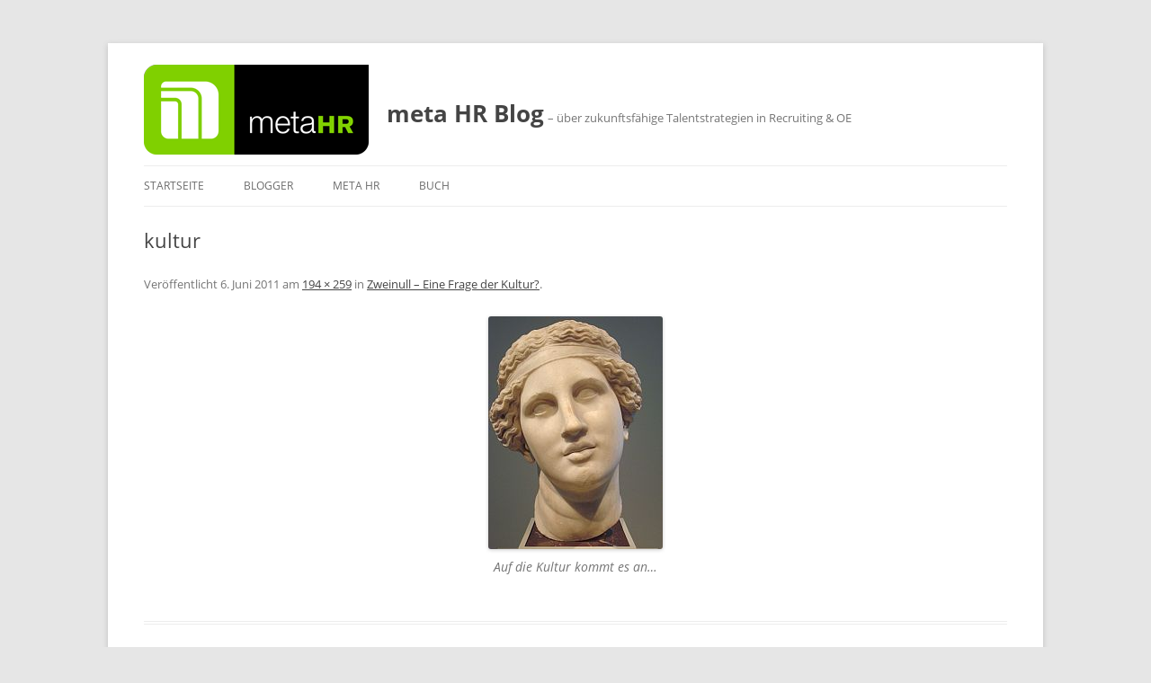

--- FILE ---
content_type: text/html; charset=utf-8
request_url: https://www.google.com/recaptcha/api2/anchor?ar=1&k=6LfLxC0UAAAAAOEB5rCtMUFZkOfm-zQciW5elDA7&co=aHR0cHM6Ly9ibG9nLm1ldGFoci5kZTo0NDM.&hl=en&v=PoyoqOPhxBO7pBk68S4YbpHZ&theme=light&size=normal&anchor-ms=20000&execute-ms=30000&cb=wu6x17zffi93
body_size: 49208
content:
<!DOCTYPE HTML><html dir="ltr" lang="en"><head><meta http-equiv="Content-Type" content="text/html; charset=UTF-8">
<meta http-equiv="X-UA-Compatible" content="IE=edge">
<title>reCAPTCHA</title>
<style type="text/css">
/* cyrillic-ext */
@font-face {
  font-family: 'Roboto';
  font-style: normal;
  font-weight: 400;
  font-stretch: 100%;
  src: url(//fonts.gstatic.com/s/roboto/v48/KFO7CnqEu92Fr1ME7kSn66aGLdTylUAMa3GUBHMdazTgWw.woff2) format('woff2');
  unicode-range: U+0460-052F, U+1C80-1C8A, U+20B4, U+2DE0-2DFF, U+A640-A69F, U+FE2E-FE2F;
}
/* cyrillic */
@font-face {
  font-family: 'Roboto';
  font-style: normal;
  font-weight: 400;
  font-stretch: 100%;
  src: url(//fonts.gstatic.com/s/roboto/v48/KFO7CnqEu92Fr1ME7kSn66aGLdTylUAMa3iUBHMdazTgWw.woff2) format('woff2');
  unicode-range: U+0301, U+0400-045F, U+0490-0491, U+04B0-04B1, U+2116;
}
/* greek-ext */
@font-face {
  font-family: 'Roboto';
  font-style: normal;
  font-weight: 400;
  font-stretch: 100%;
  src: url(//fonts.gstatic.com/s/roboto/v48/KFO7CnqEu92Fr1ME7kSn66aGLdTylUAMa3CUBHMdazTgWw.woff2) format('woff2');
  unicode-range: U+1F00-1FFF;
}
/* greek */
@font-face {
  font-family: 'Roboto';
  font-style: normal;
  font-weight: 400;
  font-stretch: 100%;
  src: url(//fonts.gstatic.com/s/roboto/v48/KFO7CnqEu92Fr1ME7kSn66aGLdTylUAMa3-UBHMdazTgWw.woff2) format('woff2');
  unicode-range: U+0370-0377, U+037A-037F, U+0384-038A, U+038C, U+038E-03A1, U+03A3-03FF;
}
/* math */
@font-face {
  font-family: 'Roboto';
  font-style: normal;
  font-weight: 400;
  font-stretch: 100%;
  src: url(//fonts.gstatic.com/s/roboto/v48/KFO7CnqEu92Fr1ME7kSn66aGLdTylUAMawCUBHMdazTgWw.woff2) format('woff2');
  unicode-range: U+0302-0303, U+0305, U+0307-0308, U+0310, U+0312, U+0315, U+031A, U+0326-0327, U+032C, U+032F-0330, U+0332-0333, U+0338, U+033A, U+0346, U+034D, U+0391-03A1, U+03A3-03A9, U+03B1-03C9, U+03D1, U+03D5-03D6, U+03F0-03F1, U+03F4-03F5, U+2016-2017, U+2034-2038, U+203C, U+2040, U+2043, U+2047, U+2050, U+2057, U+205F, U+2070-2071, U+2074-208E, U+2090-209C, U+20D0-20DC, U+20E1, U+20E5-20EF, U+2100-2112, U+2114-2115, U+2117-2121, U+2123-214F, U+2190, U+2192, U+2194-21AE, U+21B0-21E5, U+21F1-21F2, U+21F4-2211, U+2213-2214, U+2216-22FF, U+2308-230B, U+2310, U+2319, U+231C-2321, U+2336-237A, U+237C, U+2395, U+239B-23B7, U+23D0, U+23DC-23E1, U+2474-2475, U+25AF, U+25B3, U+25B7, U+25BD, U+25C1, U+25CA, U+25CC, U+25FB, U+266D-266F, U+27C0-27FF, U+2900-2AFF, U+2B0E-2B11, U+2B30-2B4C, U+2BFE, U+3030, U+FF5B, U+FF5D, U+1D400-1D7FF, U+1EE00-1EEFF;
}
/* symbols */
@font-face {
  font-family: 'Roboto';
  font-style: normal;
  font-weight: 400;
  font-stretch: 100%;
  src: url(//fonts.gstatic.com/s/roboto/v48/KFO7CnqEu92Fr1ME7kSn66aGLdTylUAMaxKUBHMdazTgWw.woff2) format('woff2');
  unicode-range: U+0001-000C, U+000E-001F, U+007F-009F, U+20DD-20E0, U+20E2-20E4, U+2150-218F, U+2190, U+2192, U+2194-2199, U+21AF, U+21E6-21F0, U+21F3, U+2218-2219, U+2299, U+22C4-22C6, U+2300-243F, U+2440-244A, U+2460-24FF, U+25A0-27BF, U+2800-28FF, U+2921-2922, U+2981, U+29BF, U+29EB, U+2B00-2BFF, U+4DC0-4DFF, U+FFF9-FFFB, U+10140-1018E, U+10190-1019C, U+101A0, U+101D0-101FD, U+102E0-102FB, U+10E60-10E7E, U+1D2C0-1D2D3, U+1D2E0-1D37F, U+1F000-1F0FF, U+1F100-1F1AD, U+1F1E6-1F1FF, U+1F30D-1F30F, U+1F315, U+1F31C, U+1F31E, U+1F320-1F32C, U+1F336, U+1F378, U+1F37D, U+1F382, U+1F393-1F39F, U+1F3A7-1F3A8, U+1F3AC-1F3AF, U+1F3C2, U+1F3C4-1F3C6, U+1F3CA-1F3CE, U+1F3D4-1F3E0, U+1F3ED, U+1F3F1-1F3F3, U+1F3F5-1F3F7, U+1F408, U+1F415, U+1F41F, U+1F426, U+1F43F, U+1F441-1F442, U+1F444, U+1F446-1F449, U+1F44C-1F44E, U+1F453, U+1F46A, U+1F47D, U+1F4A3, U+1F4B0, U+1F4B3, U+1F4B9, U+1F4BB, U+1F4BF, U+1F4C8-1F4CB, U+1F4D6, U+1F4DA, U+1F4DF, U+1F4E3-1F4E6, U+1F4EA-1F4ED, U+1F4F7, U+1F4F9-1F4FB, U+1F4FD-1F4FE, U+1F503, U+1F507-1F50B, U+1F50D, U+1F512-1F513, U+1F53E-1F54A, U+1F54F-1F5FA, U+1F610, U+1F650-1F67F, U+1F687, U+1F68D, U+1F691, U+1F694, U+1F698, U+1F6AD, U+1F6B2, U+1F6B9-1F6BA, U+1F6BC, U+1F6C6-1F6CF, U+1F6D3-1F6D7, U+1F6E0-1F6EA, U+1F6F0-1F6F3, U+1F6F7-1F6FC, U+1F700-1F7FF, U+1F800-1F80B, U+1F810-1F847, U+1F850-1F859, U+1F860-1F887, U+1F890-1F8AD, U+1F8B0-1F8BB, U+1F8C0-1F8C1, U+1F900-1F90B, U+1F93B, U+1F946, U+1F984, U+1F996, U+1F9E9, U+1FA00-1FA6F, U+1FA70-1FA7C, U+1FA80-1FA89, U+1FA8F-1FAC6, U+1FACE-1FADC, U+1FADF-1FAE9, U+1FAF0-1FAF8, U+1FB00-1FBFF;
}
/* vietnamese */
@font-face {
  font-family: 'Roboto';
  font-style: normal;
  font-weight: 400;
  font-stretch: 100%;
  src: url(//fonts.gstatic.com/s/roboto/v48/KFO7CnqEu92Fr1ME7kSn66aGLdTylUAMa3OUBHMdazTgWw.woff2) format('woff2');
  unicode-range: U+0102-0103, U+0110-0111, U+0128-0129, U+0168-0169, U+01A0-01A1, U+01AF-01B0, U+0300-0301, U+0303-0304, U+0308-0309, U+0323, U+0329, U+1EA0-1EF9, U+20AB;
}
/* latin-ext */
@font-face {
  font-family: 'Roboto';
  font-style: normal;
  font-weight: 400;
  font-stretch: 100%;
  src: url(//fonts.gstatic.com/s/roboto/v48/KFO7CnqEu92Fr1ME7kSn66aGLdTylUAMa3KUBHMdazTgWw.woff2) format('woff2');
  unicode-range: U+0100-02BA, U+02BD-02C5, U+02C7-02CC, U+02CE-02D7, U+02DD-02FF, U+0304, U+0308, U+0329, U+1D00-1DBF, U+1E00-1E9F, U+1EF2-1EFF, U+2020, U+20A0-20AB, U+20AD-20C0, U+2113, U+2C60-2C7F, U+A720-A7FF;
}
/* latin */
@font-face {
  font-family: 'Roboto';
  font-style: normal;
  font-weight: 400;
  font-stretch: 100%;
  src: url(//fonts.gstatic.com/s/roboto/v48/KFO7CnqEu92Fr1ME7kSn66aGLdTylUAMa3yUBHMdazQ.woff2) format('woff2');
  unicode-range: U+0000-00FF, U+0131, U+0152-0153, U+02BB-02BC, U+02C6, U+02DA, U+02DC, U+0304, U+0308, U+0329, U+2000-206F, U+20AC, U+2122, U+2191, U+2193, U+2212, U+2215, U+FEFF, U+FFFD;
}
/* cyrillic-ext */
@font-face {
  font-family: 'Roboto';
  font-style: normal;
  font-weight: 500;
  font-stretch: 100%;
  src: url(//fonts.gstatic.com/s/roboto/v48/KFO7CnqEu92Fr1ME7kSn66aGLdTylUAMa3GUBHMdazTgWw.woff2) format('woff2');
  unicode-range: U+0460-052F, U+1C80-1C8A, U+20B4, U+2DE0-2DFF, U+A640-A69F, U+FE2E-FE2F;
}
/* cyrillic */
@font-face {
  font-family: 'Roboto';
  font-style: normal;
  font-weight: 500;
  font-stretch: 100%;
  src: url(//fonts.gstatic.com/s/roboto/v48/KFO7CnqEu92Fr1ME7kSn66aGLdTylUAMa3iUBHMdazTgWw.woff2) format('woff2');
  unicode-range: U+0301, U+0400-045F, U+0490-0491, U+04B0-04B1, U+2116;
}
/* greek-ext */
@font-face {
  font-family: 'Roboto';
  font-style: normal;
  font-weight: 500;
  font-stretch: 100%;
  src: url(//fonts.gstatic.com/s/roboto/v48/KFO7CnqEu92Fr1ME7kSn66aGLdTylUAMa3CUBHMdazTgWw.woff2) format('woff2');
  unicode-range: U+1F00-1FFF;
}
/* greek */
@font-face {
  font-family: 'Roboto';
  font-style: normal;
  font-weight: 500;
  font-stretch: 100%;
  src: url(//fonts.gstatic.com/s/roboto/v48/KFO7CnqEu92Fr1ME7kSn66aGLdTylUAMa3-UBHMdazTgWw.woff2) format('woff2');
  unicode-range: U+0370-0377, U+037A-037F, U+0384-038A, U+038C, U+038E-03A1, U+03A3-03FF;
}
/* math */
@font-face {
  font-family: 'Roboto';
  font-style: normal;
  font-weight: 500;
  font-stretch: 100%;
  src: url(//fonts.gstatic.com/s/roboto/v48/KFO7CnqEu92Fr1ME7kSn66aGLdTylUAMawCUBHMdazTgWw.woff2) format('woff2');
  unicode-range: U+0302-0303, U+0305, U+0307-0308, U+0310, U+0312, U+0315, U+031A, U+0326-0327, U+032C, U+032F-0330, U+0332-0333, U+0338, U+033A, U+0346, U+034D, U+0391-03A1, U+03A3-03A9, U+03B1-03C9, U+03D1, U+03D5-03D6, U+03F0-03F1, U+03F4-03F5, U+2016-2017, U+2034-2038, U+203C, U+2040, U+2043, U+2047, U+2050, U+2057, U+205F, U+2070-2071, U+2074-208E, U+2090-209C, U+20D0-20DC, U+20E1, U+20E5-20EF, U+2100-2112, U+2114-2115, U+2117-2121, U+2123-214F, U+2190, U+2192, U+2194-21AE, U+21B0-21E5, U+21F1-21F2, U+21F4-2211, U+2213-2214, U+2216-22FF, U+2308-230B, U+2310, U+2319, U+231C-2321, U+2336-237A, U+237C, U+2395, U+239B-23B7, U+23D0, U+23DC-23E1, U+2474-2475, U+25AF, U+25B3, U+25B7, U+25BD, U+25C1, U+25CA, U+25CC, U+25FB, U+266D-266F, U+27C0-27FF, U+2900-2AFF, U+2B0E-2B11, U+2B30-2B4C, U+2BFE, U+3030, U+FF5B, U+FF5D, U+1D400-1D7FF, U+1EE00-1EEFF;
}
/* symbols */
@font-face {
  font-family: 'Roboto';
  font-style: normal;
  font-weight: 500;
  font-stretch: 100%;
  src: url(//fonts.gstatic.com/s/roboto/v48/KFO7CnqEu92Fr1ME7kSn66aGLdTylUAMaxKUBHMdazTgWw.woff2) format('woff2');
  unicode-range: U+0001-000C, U+000E-001F, U+007F-009F, U+20DD-20E0, U+20E2-20E4, U+2150-218F, U+2190, U+2192, U+2194-2199, U+21AF, U+21E6-21F0, U+21F3, U+2218-2219, U+2299, U+22C4-22C6, U+2300-243F, U+2440-244A, U+2460-24FF, U+25A0-27BF, U+2800-28FF, U+2921-2922, U+2981, U+29BF, U+29EB, U+2B00-2BFF, U+4DC0-4DFF, U+FFF9-FFFB, U+10140-1018E, U+10190-1019C, U+101A0, U+101D0-101FD, U+102E0-102FB, U+10E60-10E7E, U+1D2C0-1D2D3, U+1D2E0-1D37F, U+1F000-1F0FF, U+1F100-1F1AD, U+1F1E6-1F1FF, U+1F30D-1F30F, U+1F315, U+1F31C, U+1F31E, U+1F320-1F32C, U+1F336, U+1F378, U+1F37D, U+1F382, U+1F393-1F39F, U+1F3A7-1F3A8, U+1F3AC-1F3AF, U+1F3C2, U+1F3C4-1F3C6, U+1F3CA-1F3CE, U+1F3D4-1F3E0, U+1F3ED, U+1F3F1-1F3F3, U+1F3F5-1F3F7, U+1F408, U+1F415, U+1F41F, U+1F426, U+1F43F, U+1F441-1F442, U+1F444, U+1F446-1F449, U+1F44C-1F44E, U+1F453, U+1F46A, U+1F47D, U+1F4A3, U+1F4B0, U+1F4B3, U+1F4B9, U+1F4BB, U+1F4BF, U+1F4C8-1F4CB, U+1F4D6, U+1F4DA, U+1F4DF, U+1F4E3-1F4E6, U+1F4EA-1F4ED, U+1F4F7, U+1F4F9-1F4FB, U+1F4FD-1F4FE, U+1F503, U+1F507-1F50B, U+1F50D, U+1F512-1F513, U+1F53E-1F54A, U+1F54F-1F5FA, U+1F610, U+1F650-1F67F, U+1F687, U+1F68D, U+1F691, U+1F694, U+1F698, U+1F6AD, U+1F6B2, U+1F6B9-1F6BA, U+1F6BC, U+1F6C6-1F6CF, U+1F6D3-1F6D7, U+1F6E0-1F6EA, U+1F6F0-1F6F3, U+1F6F7-1F6FC, U+1F700-1F7FF, U+1F800-1F80B, U+1F810-1F847, U+1F850-1F859, U+1F860-1F887, U+1F890-1F8AD, U+1F8B0-1F8BB, U+1F8C0-1F8C1, U+1F900-1F90B, U+1F93B, U+1F946, U+1F984, U+1F996, U+1F9E9, U+1FA00-1FA6F, U+1FA70-1FA7C, U+1FA80-1FA89, U+1FA8F-1FAC6, U+1FACE-1FADC, U+1FADF-1FAE9, U+1FAF0-1FAF8, U+1FB00-1FBFF;
}
/* vietnamese */
@font-face {
  font-family: 'Roboto';
  font-style: normal;
  font-weight: 500;
  font-stretch: 100%;
  src: url(//fonts.gstatic.com/s/roboto/v48/KFO7CnqEu92Fr1ME7kSn66aGLdTylUAMa3OUBHMdazTgWw.woff2) format('woff2');
  unicode-range: U+0102-0103, U+0110-0111, U+0128-0129, U+0168-0169, U+01A0-01A1, U+01AF-01B0, U+0300-0301, U+0303-0304, U+0308-0309, U+0323, U+0329, U+1EA0-1EF9, U+20AB;
}
/* latin-ext */
@font-face {
  font-family: 'Roboto';
  font-style: normal;
  font-weight: 500;
  font-stretch: 100%;
  src: url(//fonts.gstatic.com/s/roboto/v48/KFO7CnqEu92Fr1ME7kSn66aGLdTylUAMa3KUBHMdazTgWw.woff2) format('woff2');
  unicode-range: U+0100-02BA, U+02BD-02C5, U+02C7-02CC, U+02CE-02D7, U+02DD-02FF, U+0304, U+0308, U+0329, U+1D00-1DBF, U+1E00-1E9F, U+1EF2-1EFF, U+2020, U+20A0-20AB, U+20AD-20C0, U+2113, U+2C60-2C7F, U+A720-A7FF;
}
/* latin */
@font-face {
  font-family: 'Roboto';
  font-style: normal;
  font-weight: 500;
  font-stretch: 100%;
  src: url(//fonts.gstatic.com/s/roboto/v48/KFO7CnqEu92Fr1ME7kSn66aGLdTylUAMa3yUBHMdazQ.woff2) format('woff2');
  unicode-range: U+0000-00FF, U+0131, U+0152-0153, U+02BB-02BC, U+02C6, U+02DA, U+02DC, U+0304, U+0308, U+0329, U+2000-206F, U+20AC, U+2122, U+2191, U+2193, U+2212, U+2215, U+FEFF, U+FFFD;
}
/* cyrillic-ext */
@font-face {
  font-family: 'Roboto';
  font-style: normal;
  font-weight: 900;
  font-stretch: 100%;
  src: url(//fonts.gstatic.com/s/roboto/v48/KFO7CnqEu92Fr1ME7kSn66aGLdTylUAMa3GUBHMdazTgWw.woff2) format('woff2');
  unicode-range: U+0460-052F, U+1C80-1C8A, U+20B4, U+2DE0-2DFF, U+A640-A69F, U+FE2E-FE2F;
}
/* cyrillic */
@font-face {
  font-family: 'Roboto';
  font-style: normal;
  font-weight: 900;
  font-stretch: 100%;
  src: url(//fonts.gstatic.com/s/roboto/v48/KFO7CnqEu92Fr1ME7kSn66aGLdTylUAMa3iUBHMdazTgWw.woff2) format('woff2');
  unicode-range: U+0301, U+0400-045F, U+0490-0491, U+04B0-04B1, U+2116;
}
/* greek-ext */
@font-face {
  font-family: 'Roboto';
  font-style: normal;
  font-weight: 900;
  font-stretch: 100%;
  src: url(//fonts.gstatic.com/s/roboto/v48/KFO7CnqEu92Fr1ME7kSn66aGLdTylUAMa3CUBHMdazTgWw.woff2) format('woff2');
  unicode-range: U+1F00-1FFF;
}
/* greek */
@font-face {
  font-family: 'Roboto';
  font-style: normal;
  font-weight: 900;
  font-stretch: 100%;
  src: url(//fonts.gstatic.com/s/roboto/v48/KFO7CnqEu92Fr1ME7kSn66aGLdTylUAMa3-UBHMdazTgWw.woff2) format('woff2');
  unicode-range: U+0370-0377, U+037A-037F, U+0384-038A, U+038C, U+038E-03A1, U+03A3-03FF;
}
/* math */
@font-face {
  font-family: 'Roboto';
  font-style: normal;
  font-weight: 900;
  font-stretch: 100%;
  src: url(//fonts.gstatic.com/s/roboto/v48/KFO7CnqEu92Fr1ME7kSn66aGLdTylUAMawCUBHMdazTgWw.woff2) format('woff2');
  unicode-range: U+0302-0303, U+0305, U+0307-0308, U+0310, U+0312, U+0315, U+031A, U+0326-0327, U+032C, U+032F-0330, U+0332-0333, U+0338, U+033A, U+0346, U+034D, U+0391-03A1, U+03A3-03A9, U+03B1-03C9, U+03D1, U+03D5-03D6, U+03F0-03F1, U+03F4-03F5, U+2016-2017, U+2034-2038, U+203C, U+2040, U+2043, U+2047, U+2050, U+2057, U+205F, U+2070-2071, U+2074-208E, U+2090-209C, U+20D0-20DC, U+20E1, U+20E5-20EF, U+2100-2112, U+2114-2115, U+2117-2121, U+2123-214F, U+2190, U+2192, U+2194-21AE, U+21B0-21E5, U+21F1-21F2, U+21F4-2211, U+2213-2214, U+2216-22FF, U+2308-230B, U+2310, U+2319, U+231C-2321, U+2336-237A, U+237C, U+2395, U+239B-23B7, U+23D0, U+23DC-23E1, U+2474-2475, U+25AF, U+25B3, U+25B7, U+25BD, U+25C1, U+25CA, U+25CC, U+25FB, U+266D-266F, U+27C0-27FF, U+2900-2AFF, U+2B0E-2B11, U+2B30-2B4C, U+2BFE, U+3030, U+FF5B, U+FF5D, U+1D400-1D7FF, U+1EE00-1EEFF;
}
/* symbols */
@font-face {
  font-family: 'Roboto';
  font-style: normal;
  font-weight: 900;
  font-stretch: 100%;
  src: url(//fonts.gstatic.com/s/roboto/v48/KFO7CnqEu92Fr1ME7kSn66aGLdTylUAMaxKUBHMdazTgWw.woff2) format('woff2');
  unicode-range: U+0001-000C, U+000E-001F, U+007F-009F, U+20DD-20E0, U+20E2-20E4, U+2150-218F, U+2190, U+2192, U+2194-2199, U+21AF, U+21E6-21F0, U+21F3, U+2218-2219, U+2299, U+22C4-22C6, U+2300-243F, U+2440-244A, U+2460-24FF, U+25A0-27BF, U+2800-28FF, U+2921-2922, U+2981, U+29BF, U+29EB, U+2B00-2BFF, U+4DC0-4DFF, U+FFF9-FFFB, U+10140-1018E, U+10190-1019C, U+101A0, U+101D0-101FD, U+102E0-102FB, U+10E60-10E7E, U+1D2C0-1D2D3, U+1D2E0-1D37F, U+1F000-1F0FF, U+1F100-1F1AD, U+1F1E6-1F1FF, U+1F30D-1F30F, U+1F315, U+1F31C, U+1F31E, U+1F320-1F32C, U+1F336, U+1F378, U+1F37D, U+1F382, U+1F393-1F39F, U+1F3A7-1F3A8, U+1F3AC-1F3AF, U+1F3C2, U+1F3C4-1F3C6, U+1F3CA-1F3CE, U+1F3D4-1F3E0, U+1F3ED, U+1F3F1-1F3F3, U+1F3F5-1F3F7, U+1F408, U+1F415, U+1F41F, U+1F426, U+1F43F, U+1F441-1F442, U+1F444, U+1F446-1F449, U+1F44C-1F44E, U+1F453, U+1F46A, U+1F47D, U+1F4A3, U+1F4B0, U+1F4B3, U+1F4B9, U+1F4BB, U+1F4BF, U+1F4C8-1F4CB, U+1F4D6, U+1F4DA, U+1F4DF, U+1F4E3-1F4E6, U+1F4EA-1F4ED, U+1F4F7, U+1F4F9-1F4FB, U+1F4FD-1F4FE, U+1F503, U+1F507-1F50B, U+1F50D, U+1F512-1F513, U+1F53E-1F54A, U+1F54F-1F5FA, U+1F610, U+1F650-1F67F, U+1F687, U+1F68D, U+1F691, U+1F694, U+1F698, U+1F6AD, U+1F6B2, U+1F6B9-1F6BA, U+1F6BC, U+1F6C6-1F6CF, U+1F6D3-1F6D7, U+1F6E0-1F6EA, U+1F6F0-1F6F3, U+1F6F7-1F6FC, U+1F700-1F7FF, U+1F800-1F80B, U+1F810-1F847, U+1F850-1F859, U+1F860-1F887, U+1F890-1F8AD, U+1F8B0-1F8BB, U+1F8C0-1F8C1, U+1F900-1F90B, U+1F93B, U+1F946, U+1F984, U+1F996, U+1F9E9, U+1FA00-1FA6F, U+1FA70-1FA7C, U+1FA80-1FA89, U+1FA8F-1FAC6, U+1FACE-1FADC, U+1FADF-1FAE9, U+1FAF0-1FAF8, U+1FB00-1FBFF;
}
/* vietnamese */
@font-face {
  font-family: 'Roboto';
  font-style: normal;
  font-weight: 900;
  font-stretch: 100%;
  src: url(//fonts.gstatic.com/s/roboto/v48/KFO7CnqEu92Fr1ME7kSn66aGLdTylUAMa3OUBHMdazTgWw.woff2) format('woff2');
  unicode-range: U+0102-0103, U+0110-0111, U+0128-0129, U+0168-0169, U+01A0-01A1, U+01AF-01B0, U+0300-0301, U+0303-0304, U+0308-0309, U+0323, U+0329, U+1EA0-1EF9, U+20AB;
}
/* latin-ext */
@font-face {
  font-family: 'Roboto';
  font-style: normal;
  font-weight: 900;
  font-stretch: 100%;
  src: url(//fonts.gstatic.com/s/roboto/v48/KFO7CnqEu92Fr1ME7kSn66aGLdTylUAMa3KUBHMdazTgWw.woff2) format('woff2');
  unicode-range: U+0100-02BA, U+02BD-02C5, U+02C7-02CC, U+02CE-02D7, U+02DD-02FF, U+0304, U+0308, U+0329, U+1D00-1DBF, U+1E00-1E9F, U+1EF2-1EFF, U+2020, U+20A0-20AB, U+20AD-20C0, U+2113, U+2C60-2C7F, U+A720-A7FF;
}
/* latin */
@font-face {
  font-family: 'Roboto';
  font-style: normal;
  font-weight: 900;
  font-stretch: 100%;
  src: url(//fonts.gstatic.com/s/roboto/v48/KFO7CnqEu92Fr1ME7kSn66aGLdTylUAMa3yUBHMdazQ.woff2) format('woff2');
  unicode-range: U+0000-00FF, U+0131, U+0152-0153, U+02BB-02BC, U+02C6, U+02DA, U+02DC, U+0304, U+0308, U+0329, U+2000-206F, U+20AC, U+2122, U+2191, U+2193, U+2212, U+2215, U+FEFF, U+FFFD;
}

</style>
<link rel="stylesheet" type="text/css" href="https://www.gstatic.com/recaptcha/releases/PoyoqOPhxBO7pBk68S4YbpHZ/styles__ltr.css">
<script nonce="fVWdFYFVaE7S2duyDHjXdg" type="text/javascript">window['__recaptcha_api'] = 'https://www.google.com/recaptcha/api2/';</script>
<script type="text/javascript" src="https://www.gstatic.com/recaptcha/releases/PoyoqOPhxBO7pBk68S4YbpHZ/recaptcha__en.js" nonce="fVWdFYFVaE7S2duyDHjXdg">
      
    </script></head>
<body><div id="rc-anchor-alert" class="rc-anchor-alert"></div>
<input type="hidden" id="recaptcha-token" value="[base64]">
<script type="text/javascript" nonce="fVWdFYFVaE7S2duyDHjXdg">
      recaptcha.anchor.Main.init("[\x22ainput\x22,[\x22bgdata\x22,\x22\x22,\[base64]/[base64]/bmV3IFpbdF0obVswXSk6Sz09Mj9uZXcgWlt0XShtWzBdLG1bMV0pOks9PTM/bmV3IFpbdF0obVswXSxtWzFdLG1bMl0pOks9PTQ/[base64]/[base64]/[base64]/[base64]/[base64]/[base64]/[base64]/[base64]/[base64]/[base64]/[base64]/[base64]/[base64]/[base64]\\u003d\\u003d\x22,\[base64]\\u003d\x22,\x22ZMOLw7fCvBDCm8Ktw5vCnTnCthoHw7/Do8KfQMKKw6LCqsKHw7fCpUvDqQwbMcOsB3nCgELDl3MJJcKjMD84w6VUGg5vO8OVwrTCu8KkccKJw7/[base64]/FwXCj0DCiXl4aQUpw77CpsKNwonCk1/DgMO1woISM8Khw63CnlbChMKfZ8Ktw58WIsK3wq/[base64]/DggbCv3bDmjMIDcKiwroEwqoPw4NURMOdV8OVwpHDkcO/[base64]/DlDzDhMOSwqHDucO5w7LDkCfDlw8Gw6vCkRbDhVU9w6TCnsKEZ8KZw6zDrcO2w48pwqFsw5/CmFc+w4d6w4lPdcKywrzDtcOsCcKawo7CgzHClcK9wpvCtsKLanrCosO5w5kUw5dsw68pw7odw6DDoWrCo8Kaw4zDpsKjw57DkcOzw6t3wqnDtBnDiH4nwrnDtSHCv8OIGg9hfhfDsFbCtGwCPU1dw4zCu8Kdwr3DusK/FMOfDAYAw4Z3w6Vew6rDvcKjw6dNGcO1V0s1CMOXw7I/[base64]/CuGogwrnCisO0w61OF8OLw7N9w4HCmMKGwpodwoJpHQxxA8Klw4wYwoZLTHPDo8OZGSUVw50tIXTCuMO8w5RlUcKiw7fDjHU1w4pAw4HCsGHDiHtLw4jDjzYzAEgyGFhDdMK1woInwq4XecOQwoIiwr12b1/CocKXw6dZw7BRIcOMw6fDvxIBwqPDiDnDnS9/[base64]/YsKAdsOrwpZPF8KjcE9wRADCll45wpfDosKjwrQ4woUePElhBA/CoU/DoMOlw6InRHJrwpjDow/DhVhHdyU8c8K1wr1UDVVWJcOYw6XDoMO6TsK7w7tVQ0MpKMKuw6A3P8Oiw4XDhsKLFcO2Hy5wwqDDk3TDkMK6eCbCtMKZRWAzwqDDuVvDv2HDi1MNwrtPwpEYw4tDwp7DuQ/CsC3DnhUBw7shw783w4HDmsK3wqnCnsO/LkzDo8OyTA8Bw7ULwp9lwo5Qw6gKLHVQw4/[base64]/[base64]/EBHCocKifMOZTgkxLsOxRQlQOsOSw4chw5XDoBTDsSDDkypFCHI/[base64]/YcKlw65fw5pFwqbDgxjDr39qA3duw4nCrMKPLwN6wp/Du8Kxw6LDv8OFJynCtsKeSVXCnTrDgQTCqsOuw6nCqzZ1wrQYCB1JRsK0IXLCkVwNd1HDqMKuwqfDu8K6RhjDnMOvw4soL8OFw7nDusOEw4rCqcKqVMOKwpZSwrMIwrrCj8KxwprDjcK/wpbDvcKywrjCtEM6Lx/CvsOWX8K2BUhxwq5zwobCgsKbw6TDiSjCuMKNwqjChBxyERAUMF3Dom/DrsOIwpk9wpEeEsKLw5HCmcODwpsxw7tdwp47wqJnwqRfCMO/NsKEDMOMY8Ktw5UxDsOqe8OUwoXDqQTCisObI1XCq8OGw7VMwqlLb0FzaQnDjThvwqnCmcOSfXgvworDgBTDsDo2ecKAWk1ffiQ6PcK5JkE/esKGc8OVAh/DmcOxT1fDrsKdwqxyUE3ChcKCwrjCgUDDqCfDlHNUwr3CjMKlIsOie8KOcU/DiMOOecOHwo/[base64]/VcOAAsKowr8uHMKRCRI5wpMNSMOlw6UJccOuw4ttw7c1Gg7CuMO7wrhZb8Knw5JbR8OOWH/DhBbCvDbCmVnCiw/[base64]/[base64]/w55uKMOaw74DB2vDnx1IXUJCw4ESwqYwS8O5EDF4fcKUchfDhBJlOcOAwqJyw6bDr8OYY8KNw6LDuMKXwrA3OT/CucKQwoDCrGHCsFhfwowbw4t/wqfDl17CkMK4BMKpw6xCDMK7Y8KMwpFKI8O7w7xDw7rDssKmw7XCsTbCg2NhasObw5c7IRvCt8KXEcOuBMODTAEIL07CvcOOVz0PW8OUU8OXw6VSKHLDhFA/LzBewqtcw6g9dsK1UcKXw7bCqA/Cg1prcETDuTDDjMKYBcO3RyYTwo4JUT7Cg2xxwoA+w4vDgsKaGE7Cu2DDvcKldcOLXMOzw6IoQMOVJ8KtKkbDnTFXCcOmwpPCtQ4ew4vDocO6ecKwXsKuNF1wwoZ6w4BZw6kFfSs/UBPCpQDCvsK3BAdEwo/[base64]/w4lvK8KpwpLDiMOTJcOrwr3CphXCk8KKVsOPw4vCqcOew5/ChcOFw4FXwpAIw4B4SnfCnw/DmigqX8KTccOYb8Knw77DkC9Kw4t8QjrCjiIBw6UCLCHDgMKLwqrDpsKdwp7Dvypcw6vCncO8HsOSw79Nw7AtFcKyw4lvFsKCwq7DgwPCt8K6w5/Chg8eMsKzwqhOexjDvcKKKmDCnsOQAHdaXQjCllvCnmBKw5xYUsKXCsKZwqfCpsKtHXvDi8OHwojDtcKZw5pyw7RFR8K9wq/Ct8K7w63Ds1HCvsKrHyd3Z3/DvsKzwr1mKRIYwrvDmBVrYcKEw6kLBMKEUkjCmR/CqWbDgGEYD3TDj8OQwqVAH8OCC3TCg8KDF1V+wpfDoMKKwo3Du2XDmVpcw4JsW8KQOsKIYz4ewp3CiyDDiMOHAmHDpiljwoDDpcKGwqQOO8OuXUHCj8K4ZX7CtjlAQcOLOsKzwpXDmMOZSsKHMcOHI0duw7jCssK1woTDq8KqPDzDvMOaw7xwAcK/wqTDqcKKw7gMEi3CpsKTDhIdcBDDuMORw43DlcK6RBJxK8ODFMKWwrgdwoRCI1nCssOXw78iworClnvDll3DscKpYsKVYwEdIcOYw4RVwrbDhTzDu8OWYcOBeyfDl8OmXMKdw48Aci0CSGpgX8OrXW/CtMOVScOfw67DksOAEcOFwrxGwoPChMKbw6URw403H8O5KwpZwrVYTsOHw7BSwqQ/wpLDhMKkwrnCsg7ChsKMccKedl0rbWRZQcOJW8OJw4Rew5PDi8KQw6PCo8K0w73DhnMTVkgZOC8bcRNBwoDCl8KMDsOEZg/CuH7ClsO4wpDDpATDk8KawoozIEDDhgNNw5BeLsOew4EEwqlNMUzDqsO1B8OywqxvezQBw6TCg8OlNCbClMOYw5XDo1LCu8KJXWdKw65Iw4dBXMKOwqgGUwDDk0Vmw6slVcOKeHXCvB7CoRPClVRmHsKpcsKvbsO0KcOKNcKEw5Q8JnEqAjzCpcOrQh/DlsKlw7TDgDnCqMOiw4NeSgDDrWrCvVZ+wop4V8K7W8OcwpNPfWsVbMOiwrhOIsKfUz/DvT7DuDk3CTwYe8OnwqFAWsOuwrN3wr42w7DCkn4qwosVdDXDt8ODSMOuAxvCpjlxI1nDnWHCqMO/SMOxFxUVbVvDsMOgwoDDgQPDhAgtwo/DoBLCuMKowrXDrcOIMcKBw6TDhsK0ETxwZsOuw5rCvQcvwqjDhE3CsMKndU3Ctg5rBjwUw43CsQjCvsKxwrrCiUJTwqt6w7dzw7JheXvDplTDpMKKwpDCrcKKbcKqW21fYDHDpMKAHxPDuA8Nwp/Ds0FNw5EsL1lkRRpTwrnCh8K8IAx7w4nCjWVdwoo+wp7DisO/Py3DjcKewpPCkkjDvS1bw6/CsMKiDMKlwrnCl8OXw4oDwqQNL8OPIcOdNcOtw5rDgsKmw5HDsRXChzjDvsKofcK6w4jDtcKOesO4w78HSDDCiQ3DqWVKwrHCgRF/wo/DocOJN8KMasONKhTDqGrCjMOQC8ObwpMuw4vCqMKSw5fDlhQuOsOhD1zCmCrCkFrCp0fDpGo8wpA5HcKVw7DDn8K3wqhidUrDvX1aLn7DqcO8Z8OYUmpfw7MkZsO5UcOFworDjcOSLi/Ck8KEwoXDvXdnwr/DuMOeTMOjd8OFWhzDtsO1S8O/fxAew48Kw6jCncO/HsKdI8KYwpvDvCPCo3lZw6HDkAfCqAFewojDuz4ww5QJA3MewqVdw4NbXUnChA/DoMO9w5XCunzCrMKjNsOoInVvDsOXF8O1wpDDkFHCjcO/[base64]/CucKow6sJW13CuG/DpSPDuzvCmzImw4XDiGYfRCEBDMKXcwYDdyXCjMKQY3cLZ8OjBcK4wqNZw5cSTsKVWSwtw7bDrcKHCTzDjcOIB8Kuw6RywpcSdn5BwoDCmkjDpAdbwqtEw4IkdcO5wpV5NS/ClsKqOmIPw5nDr8OZw5TDj8Ouwo/[base64]/DnMKKwrjDum0EAwDCusOqwphydMKtwqYrwoFzOsOiYTslEMOnwqhzWSA/[base64]/wp/CuQPCq8OqKcKPaQZ6Fz7CpcKbw6LDpzXCinvDocKfwpRFHsKxwo/CvgvDji8ww7AwCsKcw77DpMO3w7fCsMK8UibDh8KfEzrDp0pHWMKkwrJ3DGMFJhY/w5ZCw6cfbFsPwrHDocKnWFvCnR0zFcOkQVrCvcKPe8OQwoYjRGDDtsKFSQzCusKhA2BgesOdC8KCH8KGw7TCqcOSw7NfRsORDcOow5UZZVHDmMOfaUTDpWF7wqQ8wrN3CkXDnEVGw4RRcyfDqnnCiMKcwrBHw4NbMcOiOcKxTMOzbMO6w4zDtMK+w4HClEoiw7J/[base64]/M8OswrYTwrPCkRFnWkM+L8KMwpTDocOLwoXCnMOtFHABXlxECMKWwqRFw7Vxw7zDvsOWwobCj2Rew6dBwr/DosO/w43CiMK/JBg8wog2Txs6wpLCqxtnwpVvwoHDhsOvwqVJIm41ZsOmw6dgwpYJUThVfMKEw4kkZEsQOQrCj07DnAEZw7LCp0DDg8ONLGBkTsKfwonDuBnClColLRrDo8Ogwr0JwrsQFcKyw5zCh8KLwq3CuMO1wpDDuMO+BcOhwonDhgHCqsOZwpUxUsKQIGtYwqrCm8OJw7bDml/Dhm9hwqbDsl0owqVPwqDCuMK9LhPCtMKcw4dtwpjCg04UXRfDilTDt8K0w77CusK7CcKsw71uFMObw6/CjsO1XwbDiFDCg1FawozDlgvCu8K+JjxAPErDkcOcWsK0UQfChA7DuMOvwpoAwojCrQ7CpVFXw6nDhk3DoizDnMOvbcKVw4rDvnkLAE3CmHATLcKUYcOHc3V1Xm/DvhA/RGbDkD9kw5ctwoXCqcOSNMOAwqTCocKEwo/CkXl2ccKNdXPCjy4cw57CmcKWdXlBTMKCwqEbw4wtDCPDrsKNScK/ax/[base64]/CpsKGwpw1AFIow4fCnMOcB8OvwoxyfhzDp1/[base64]/Ci8OcKsOxVkfCr17CugPDr09Xc8Khw7Ukw6XCm8Kxw5rCg0rCiBJrEF5qNm1pYMKtAAd8w4/[base64]/[base64]/DqjHDl8OKFF/DrcK2wpHCgMKEwq3CsjoDA2INw6pJw67DjcKjwolUEcOBwovDmTh1woPCjlDDtiLDlcK7w7wHwo0NPkFNwq5rOsKRwrktfEjCqRbCpzVnw49ZwpJAO0/CvTjDgcKSw5pEDcOHw7XCkMO5dWIpw5p/[base64]/DjMOOcTJDA8OwOSXCu3zDmcOFM8KqEjPCnMOXwo3DqBjCv8K/bgAFw4xtTzfCl2QDwpZ6JsKCwqZ5B8K/fwXCiiBswqchwq7Do012wo58DcOrcHPCkyfCslRUCkBwwr9pw5rCtWp5wolHw6o7Uy/[base64]/bcKIZMKFw7XCsMKIwqfDvMO7wpvCm8KpT8OnGigQL8KPDGjDuMOIw7YuRjALKXLDhcK4wpvDmjNYwqpuw6gNPBXCjsOyw6HCmcKSwq9aDsKtwoDDuVjDgMKHIjYUwrrDpmMJBMKuwrISw6AeYcKEYB9RQ0l8w5NtwpzCuVwKw43CkcKUD2LDpMKzw5jDvsO/wpvCvsKqwqlnwphGwqfDqXFfw7fDpFIew6XDmMKgwrJ4w53CpDYYwpnCq0nCocKMwrIrw4kjWsO2Xj5gwpjDoE3Crm/CrGnDv0nCrsKOL0BDwpAHw4PCpQHCv8Oew64hwqNDG8Onwp/DssKZwrrCoSYswoPCscOwITYVwp/CgANjcm1Tw5jDjFRRFDXCjyrCpzDCmMOyw7HClm/CsEzCjcKRHnp4woPDl8Kpw5DDksO9AsKywpUXb3rChGQcw5vDt29wD8KKfMK1SV7Ci8OUDsOGf8KAwqt5w5DCpn/CrMKCV8KhZcO2wqMlccODw6JAwpTDo8OOdGEId8KuwodnYMO+VETCv8Kgwr1DfMKEw4HCij/[base64]/DtcO6LsOTJw8JFsKSfhF1Q8OrAsKNcMOeGMOwwrvDkUTDtsKLw6LChgjDugdeennCqg4aw6tEw605wp/CrVvDsRnDhMKoTMOIwqIew73DgMKrwofCvGwAMcOrYcKcw7HCpcOfIB9vBAHCj2lSwrLDuWZaw4/CpETDo2FSw50SEELClsO/[base64]/[base64]/Ki3ChsOPB8OsJzlsHkTDohVTNhURwroxUVfDiBJNKALCm3J+wqEuw5lcFcKWf8KKwpbDrcOoGsK0w6U9CgQ2S8Kow6jDm8OCwqZnw4kBw57DgMOtRsO4wrRTTcKqwow/w7bCqMOywoJbHsKwL8O/X8OMw5JYw5JGw75Cw7bCpzYNwq3Cg8KJw7d9C8KvK2XCi8K/XwnCoHHDv8Oaw4/DgwUtw4DCn8OiUcOefMKHwoooHiB/w43Cg8KowoA1MxPDhMKKwpPCnX8Qw73DqcOfDFPDr8OfKDTCrMKJbjjCq08GwrjCqj/[base64]/[base64]/Ct31mMFHDtcKuA1zCpcKjwrE1wpzCig3CjzLCknPCiFrCl8OaYcKEf8O3EcOYNMK5Nl0fw4NUwq9aT8KzO8OyOH8nwpjCusOBwqvDvDE3w4Unw57DpsKTwp53FsO/wpjCsmjCmFbDmsKjwrRMTMKQwoMOw5PDgsOewr3CpBHClBAsB8O+woRReMKHSsKvaRNOH3c5w6DDrMKxaWsGTcOFwr4hwok1w4sLZRJtWm4sLcK/[base64]/DucKJwonCsx3CmATCqMO9SMKHNsK9w5vCjMKgBsONV8Ogw53DgAjCu13DgntpwpvDjsOlFSUCwo/DtzBpwqUew4h0w6NYVXAXwo8nw4AteT1Va2vDvWnCgcOqXCZnwosAWwPChk9leMKbIsK1w6zCmBPDo8K5wqTCqsKgT8O6ZGPDgndvw7XDiRXDuMOcw6IIworDvsKeIwTDrQ0/woLDszk8cAvDqsOVwocDw4vDlRlDf8KKw6VqwpfDmcKjw6fCq04Gw5LCjcKTwphvw752HMOiwrXCg8K6IMOJNsKow73CgcKSw54Ew5HCj8K3woxqJMK0OsOkJ8KWwqnCo0DCrMKMGQDDuQzCh1Yaw5/Dj8KiCsKiwoAQwoYtN0cTwo84VcKgw4lXGWQpwpMEwr/[base64]/DhTfCohkKEsOxGMKbw68sw4HDgxMpwqHCoMKUw5DCiSvCugdNGQ7DicOewqcXNXpPEsKcw5/DpSLDgSF0ZhvDmMKGw4fClsO/[base64]/DixbCn8KpwqvDk8OOGlvDjcKDFsOiwqwfSMKWKMOdE8KCEXYIwr8XDcO1OELDqkTDomPCqcOGak7CgnPCjcOqwoHDnknCpcOMwqwcEVI/wqRVw6UewrbCt8K0eMKaNsK1DxLCh8KsY8O+YyhIwofDlMK8wqfCpMKzw4TDgMK3w6lqwp3CjMOHbMKxLMOSw5kRwrY/wqQONkfDgMONUcOOw5wsw5lPwr5gDjdcwo1Pw5NFVMOLX3kdwq3Di8O7wq/Dj8O/UF/[base64]/CqWRuw5jDt1XDthzCl8OVw4/DscOlwoA/w5ITCi4iwogtWDp9wrXDkMOfMsKzw7fCtMKQw40mJcK3DBhbw6E/D8Kyw4kcw5ViU8K6w5Bbw7gbwqbDoMOlGAfDomjCk8KPw4bDj0NmIMKBw6jCrXYEDU/DmG1Nw48/BMO5w6hNQT/DrsKhVCIzw4NjWcOcw5fDjcOJB8KbYsKVw5fDoMKKSw9wwpYSVsKRccOFw7DDlXLDqcOfw5nCtFc/[base64]/CjMOwwqlrwrXCpHDChAQCwp47woVmJ8OfJcKdwqtpw7tSwrnCnQjCrzUbw73DogrClU7DlA0pwrbDisKSwqZzVAXDmTDCrMOTw58nw7fDicKdwpfCkUXCoMOJwr7Dq8Ouw7EQVTXCg0rDjF0sEUTDuWIkw5Q9w4jCnFnClkDDr8Ouwo/Cr3wlwpXCpMOuwrQaSsK3wpFxK0LDvEEjXcK5w6ANw7PCgsO3wr/[base64]/Ckktgwq/DnVJCGMK+w77CisO2wrzDiiRTWFHCg8KZQwdhU8K/ZwrCkGrCmMOMT2HDqQRBPx7DmxTClcOFwpLDtsOvClDCvggWwozDuwpcwo7Dr8K9w6hFwqnDpn8JAQTDtsKmw6hsG8OgwqzDnGXDgsO7RkbCp1Iyw77ChsKQwo0fwrQiIMKnVml9UMKswp1Xb8OYScO/wr3CqsOow6rDpShzI8KTTcKGXAXCi2RJwpklwqMpZMONwpLCrAfCgGJRV8KPRcKnwq4/SHUDIHktT8K4w53CjWPDssKDwo/CnyJBejYxa0t2w7Mxwp/DmGtdw5fDoSzCpRLDvMO+BMO6H8KHwqFDZSXDhsKoMl3DkMOHwoTDvxDDt0cQwoXCihIlwrbDjxvDksOJw6xHwqbDisODw6h1wpYJwqlzw4soD8KSLcOWHG3DgcK/d3YofMK/w6Yrw7DCmjrCl0NGw4/CuMKqwoh/U8O6MXfDu8ObD8OwYz/CtFzDsMK/QQBOWR3Dj8OgGHzCgMOWw7nDvjLCuzPDtsKxwo5+AjkEJ8OvUWhGw4AXw7xsZMKVw79EcUXDs8OEwoHDr8K5JMOQw5hSA0/CpWjCtcKaZsOKw6zDtcKAwrXClcOawpXClDFwwoxeJTzCgQINSTTDqCrCqMO7w6/DhVYkwpRbw5wbwqYzTMK2ScOKQCDDicKxw55RCSFsa8OnNSIPacKXwptdZMKtFMOTJ8OhUQDDuXh4C8KqwrRewoPDksOvw7fCgcKjTi0IwqtJI8ONworDtcK1K8OeXcK7w7RPwppuwrnDpQbCqcOpLj0AZn3CukDDiWx9clxfBUnDqjPCvGHDj8OXBRNadcOawq/DqVLCiwfDusKAw63Cn8OAwrAUw7N6Ci3DoWfCoDnDp1XDsi/CvsOyHcKUVsKTw6zDimY9RHvCq8O2wr5+wqF5LyLClzJuGFlJw6E8AgVKwokow5zDtMKKwoF6XsKjwp1vNVF5WFzCqMKMGsOPAcO9fSV2wo5pJ8KKYl5Cwr8mw5Mew7PDksKAwp0wdwrDpcKOw6rDnA1CCHZfbsKrM2jDucKewq9/fsKuVUsICMOVCMOCwokvKT8EEsKKHVfDlCDDn8KkwpnCmcOmJcOawpgWw4rDscKVAHzCgMKjc8OrcCJQS8OdGW7DqT4xw7fDvwjDuGHCkAHDhDrDvGIJwqTDrjbCisO/[base64]/CjQvCsixRw6xsworCjVjCjsKhTcKhw77CiStuwpzDvkw/cMKicUZmw71Pw4FSw5BHwpJua8OhLsOwVMOQesOVMMOEw63DrUzCo3XCk8K6woXDgcKkSHnDrD48wpfCpsOYw6nDkMKgCBBAwrt1wo7DiTUlJsOhw4jClxEUwrdJw6g3bsOvwpjDtXo4H0xPH8KtD8OBwo4aMsO6dHbDrcOOGsKNCMOFwpUfTcOqQsK1w4YNZR/[base64]/w7HCnMOfw5tQw73CuD1uwqrDusO5w6vCnMO/[base64]/Cj8OXH8KUdAk0UGTDksOsw5Vhw6LDp2jCkUHCkwjDvUReworDqcOpw5kxIcOgw4PChMKawqMcWsKtw4/Cj8KCTMOAT8Oyw7oDNClIwpvDpUjDmsOgd8OZw4cRwoZVHMOeXsO6wrcjw64BZSjDuD9ew4XDjQEmw50sLT3CicK9w6zCv0HCih9rJMOCbifCusOswrDCgsOfw57ChXMfDcK0wq0PViHCkMODwrpfbBAjw7fDjMKYCMOpwph/biHDqsKlwo0fwrd9cMK/[base64]/[base64]/w7vDqDwPw6/[base64]/[base64]/ChMKBTcOrw4PCinkewqtgw55IwptUw6HDlwPDlynCtE9Zwr/CusKPwp7Cig3ClMOZwqbDl2vCu0HCmAHDtcOtZWTDuEzDjMOOwpnCkMKqE8K2GMK5FsKNQsO6w4bCtMKLw5bCmBp7JSUCSktXdcKEWcO8w7XDrMOFwrlywq/Dv041J8KcaRpRYcOnDEpUw5Juwq4tFMKoZ8O5IMKXc8OjO8KLw4kVVl7DssOIw5M5fsKnwq9hw5TCokbCucOVw6/[base64]/CtjEhTcKRFsKtUcKjwprDk1plSHPCjMOywpArw7kmwrfDk8Kcwp9vC1YwN8KlUcKgwoRtwp1qwq4MTsKMwqV3w7tQwp4Gw6vDpcOGAMOvQVBew63CtMKQM8K1PgzCi8Olw6PDsMKcwowufcOCwp/DvTnDosKOwozDqcO6eMKLwrnCqcOnAMKbw6vDuMOiUcKZwpxEKMKHw4jCpMOrfcOUK8O0BR7Dq3c2w7Jow6DCi8KdQ8OTw5TDtktIwp/[base64]/Dj8KTwpZTCGwIXsKbw7gdw4PCsgM/[base64]/DliHCuE8wEcO3ODohwqFwwpPDnxzCqcOzwqJMTcKmQwDDvwHDnMKyS1DCn0PCjRkuacOfWlkIXFXDmsO5w5kMwrEfcsOww7vCun/DmMKew6wywqnCvFTDkzseRD/[base64]/wojDnQLCmMKjMsOuM2x1IS05UjFBw6tPU8KNGMOow67CvMO7w6zCuHDDjMKXUVrCvGDCq8Kfwo1rDRkjwqJ5w7tnw5PCscOfw6HDpcKRIsOpDH8Sw4MNwrtmwpUSw7LDo8OIcg3ClcOQS0/CtBzDri/DjsOZwpPCnsOPaMKtUcOow4scGcOxC8Kbw6Y8eHjDjWTDssO+w5PDnVscPMKiw6cYUGAUejgJw5vCg1fCuEgqL1bDi3/CgMKyw6HCh8OLw5DCkzptw4HDqHDDr8Oqw7DDjGB/w5ltAMO0w7jCpGkxwpnDgcKkw4F5wrLCvUbCqUjCq03CuMOjw5zDryjDtMOXecO2a3jDtcOCfcOqDltwNcKId8OywonCisKZW8OfwrbDscKiAsO8w7tewpfDmsKjw6xkDmPCjcO5wpVdRcOMXWXDt8O3Ch3CrQwJbMO0A3/[base64]/Du8KDwr/[base64]/DsyoPw5oODcOhQsKJIw7DvQ7DvMOewrjDksKxbRkjenB/w40fwr4iw4rDp8OXAW7Cp8Kaw5soLiB/w5gdw57CgMOvwqUpM8Kvw4HDgQfDpS5ZBMOKwohvL8Kra07DrcKEwqlowr3Cu8K1ejTDh8Okwokdw4EMw4LClRU1fcK/[base64]/DnQ8CwrPCsR3ChQt6wrDCpsKcBsKjLw/CpcO0wrIyLMO7w6/[base64]/CqC1vUQDDvsKKwqvCoMOoJi3DpxzDjMKBwq/DmSrDpcKIwo1ZQ1zCgGlAa2/CocK1ZG99w73CsMK7VU9sEcKOdHbCm8KmGGPDqMKJw7hiaElSF8OQH8KqCDFLGlbDglDCpzk2w6/[base64]/AALDtsOZwrnDsDXDrsOZwpQAw5LClkIgw5XDuhQPU8K7ek/DgUrDi3/CjjnCjMKXw6guX8KzOcOnCsO2PsOEwprCrsKew5xcw7Zxw6tOa0nCn0TDicKSeMO0w70vw7zDj1zDr8KWGUkRFMOTE8KcfG3CosOvazxFEsOQwoFKTRHCnwoSwq9HbMKOKykwwp7CjwzDrcK/[base64]/w7XCssKSccO7woDDr1nDtEfCjMOgwoIOFxNhwrctIsKgNcO+w5PDpkAyTsKzwoR5dMOowrDCvyjDq3LCjUUHccKsw7Q1wotpwr9/[base64]/DmzF4wpHCjhloDSwtwqYEMTYCwpzCjUzDlcKxDcOJV8OrfcOLwrDCssKgfMKtwqnCqsOUVcOWw7HDg8KlEjrDjnfDrHnDih97dwUSwo/DrDfCo8OXw4vCmcOQwoQlHMKcwrNAMThMwrR3w7lLwrvDhWpOwobCjidVEcOlw4/[base64]/wpnDiDvDl2p5JcKow6/DsAHCo8KqGRLDgCtEwp3CncOVwot0w6Y+AMOmwqHDqMOdHDp7TDvClQs7wpIdwqJ6EcKJw77DosOWw6AdwqMtXngUSUHChMKYIxjDmMOCUcKHVSTCj8KJw47DgMOlLcOpwr05VBQ3wrXDvMOkcQ/[base64]/[base64]/DkMKvw4lBw43CmcOBFjnDjm9fwoHDsg4YOmIRDMKeJ8KCTzAawr3CtntUw4fCny9ZecK2bBDDvcOvwog6woxTwrwDw5bCtcKLwonDtEjCuG5tw6J2TsOlXmTDocOTa8OtERPDgQccwq7CsUnCr8OGw4nCr3BQHjbCn8Krw71tcMKrwo5BwoXDkRnDnxQ+wpo/w6EuwozDkSosw7ArK8KXTCNfWgnDscOJQivCicORwr5FwotSw6/[base64]/w5HCosO1SlTDqCfDrsKQwrrDnXthR8Kawr9Xw4PDpwPDqMKRwpdOwrA2VlHDkgsEfznDhsOzY8KkAsOIwpHDlTNsW8OHwoYlw4zDrWkfUsO3wq8awqfDncKnw6l6wqcbIS5qw59uGFbCtsK9wqMQw7XDvgYIw6kuSRUXAnjDvx1owpDDq8ONbsKKBMO3cA/Cp8K4wrTDmMKkw6hEwr95OGbClBHDkldRwo3DinkIGXfDlXNsX1kSw4bDkcO1w41Uw5PCrcOKL8OaBcKYGMOVPVJ2w5nCgn/[base64]/wptAJgklLwzCrsO/WBPDp8Kewo7Drg3Cp8K5wqPDjDsvCiR4w4PDiMOFME1Cw51zMzl/[base64]/DtThVNBnCtsO2woXDm8Owwr1gbsOVG0bDr0DDg0lIw5V9d8OJfTdEw6cfwqXDlMO+w5hUc2oRw5wvYyTDk8KpfBw4e05sTkprVj5xwp9zwobCtw44w4AKw6MFwqwHw4tPw4Igw7wRw6fDoE7CsQRJw5DCmxNYLxkbX2IiwpZ/LWcGTjjCvMO5wrzCk0TDrT/DhTzCjiQTK1MsS8Oow53Dvh1JZMOJw552wqHDuMOFwqhOwqRZPsOiXcK5CyLDtsK7woRdAcKxw7N+wrfCkS7Ds8OUIQnCt08gPQnCosK6bcK1w58hw6nDj8Odw6/ChsKJE8ObwrQKw6zDvhnCgMOSwoHDuMKQwqs9wq5bOkNHwpN2IMOONMKiwocVwozDosOkw64gXD3CjcOnwpbCoSLCpcKPIcO5w43Ck8O+w5DDksKHw7DDoARAFmY/AsO5NSnDuzbDilsVfkETV8OQw7nDrsK+OcKaw6cpK8K1ScKlwrMhw4wnWsKjw79Qwo7CqFIMZV0Vw6LCuGLDuMO3ZkjChsOzwrcRwobDtArDuT1kwpBTOcKOw74Dw4gnIk3DicKpwrcLwpvDtAHCpilxFH3CtMO6JygHwqsdwodZQTvCmRPDisOTw44Tw6/DjWgLw6hswqwZPmXCr8K1wp8awqUYwosQw7NFw5YkwpdDakURwoTCpQ/DmcK9woDDrmULMcKRw7zDvMKEMFoWPCjCssKiOS/Cu8OmfMOowqvCqQV+OMK6wqM8WsOmw4UAbsKNC8KdXm1xw7TCksOTwoPCsH4/wo5KwrnCihvDssKPZlVNw4hRw6B7MDHDoMK1WUrCihATwp9Zw6gCQcOvVzwSw4nDsMK5N8Krw5Niw5phQg4AfSzDkFo3JsOVZC7Ch8O4Y8KTdGo+BcO5I8OUw6rDlzXDoMOKwrYdw4lCAHlcw6PCizE0RMKIw6k5wozCh8K3D1Eowp/[base64]/CvsOJwrc5RXvCq1/Chk3DhAU5w61Tw4LDtcKbwovCmsKgw6bDs2vCvMK4D2TCvMOpP8Kbw5YgCcKsScOvwo8Ow7wrIzfDjQ7DhncEbMOJJn/CgTTDjSwAeS5Sw7sJwoxuw4Aaw7nDhDLCicKyw5cOYMKvMFrCrikmwrjDgsO4QXxPVcKiRMO1TnfDpcKoJy9swoopNsKbd8KhNElBFsOnw43DqWRwwrs/wrvCjXnDojTCijsQfnDCosO/[base64]/Ckzo4cMKWfcKAenhXw7XDrAvDgMKmc8K0ScK4IsOcWcKSNcOwwotWwoh9BR/DgCZHN37DinXDqAwCwos/[base64]/DhiI0UMK0NMOjw7IQdS0Bw60DVEbCmDfCv8OTwrnDqsKPwrFXwod0w68MdsKYw7N0wqjDlMKrwoENw6XCi8OEQMO1SsK+GcOqcGo+wpA7wqZxNcO5w5gCXC7Cn8K9NsKIOjjDmsOkw4/DrSzCn8Orw5oLwodnwpc4w5zDoDI/[base64]/w7ZvTMKqbVRlw4B8NcKOw7zDrDsHOUNTeVUaw6rDo8K/[base64]/UR7Dt8KbJ0LDs8KrWlTDmGnDmcOLCBPCugbDscKewqJxbcOPDVB6w7JSwpvCmsKCw61mHycww5TDiMK7DsO9wr/DhsOww4dZwrwWMxpiLSXDg8OgV0jDncO1w5zDkg\\u003d\\u003d\x22],null,[\x22conf\x22,null,\x226LfLxC0UAAAAAOEB5rCtMUFZkOfm-zQciW5elDA7\x22,0,null,null,null,1,[21,125,63,73,95,87,41,43,42,83,102,105,109,121],[1017145,478],0,null,null,null,null,0,null,0,1,700,1,null,0,\[base64]/76lBhmnigkZhAoZnOKMAhk\\u003d\x22,0,0,null,null,1,null,0,0,null,null,null,0],\x22https://blog.metahr.de:443\x22,null,[1,1,1],null,null,null,0,3600,[\x22https://www.google.com/intl/en/policies/privacy/\x22,\x22https://www.google.com/intl/en/policies/terms/\x22],\x22kxXxa6e6sHgR7MsVSsVnObk7UlyHxIh/oxlOQuB6fEw\\u003d\x22,0,0,null,1,1768642142012,0,0,[209,246,102,119,68],null,[94,232,187,87],\x22RC-n1wCP-M0EQoF2w\x22,null,null,null,null,null,\x220dAFcWeA4vPO9DKpZdDbYM8SSyfOS30bXF7ev72EcB-DQdU9PwfCf2tf20AExXQ9GUIrAbu4Q-D_hkdU4H23KxOvvzli30Hb-_IQ\x22,1768724941817]");
    </script></body></html>